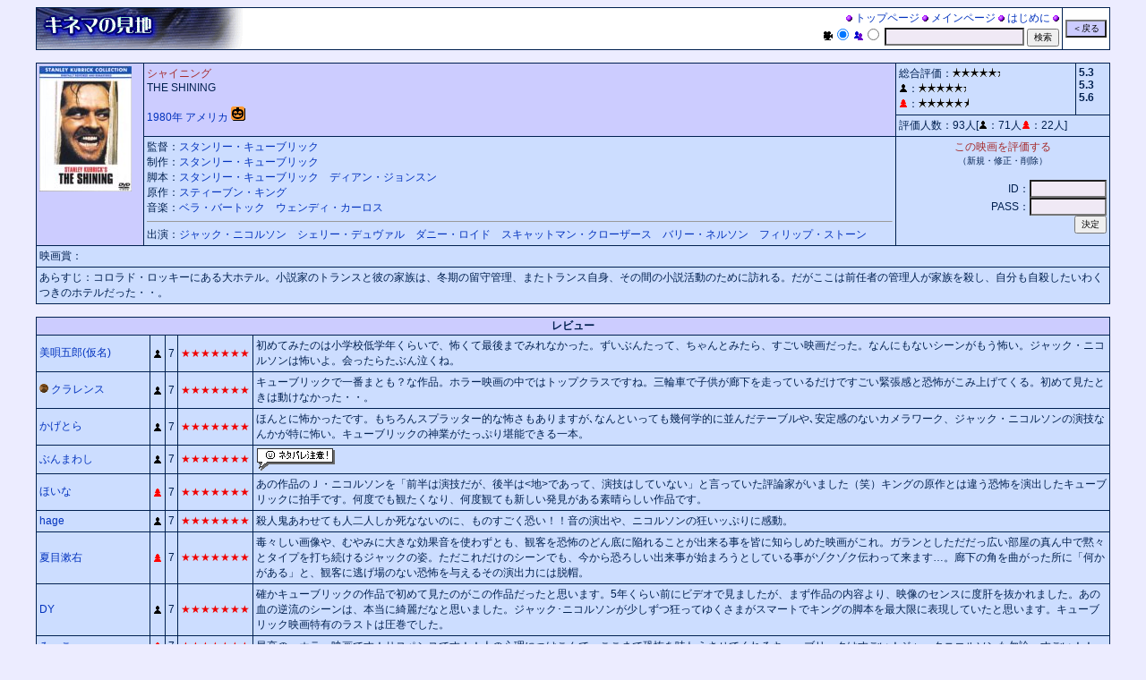

--- FILE ---
content_type: text/html
request_url: http://www.fayreal.com/fayreal/cinema/movie/19800001.html
body_size: 46720
content:
    <html>
    <head>
    <meta http-equiv="Content-Type" content="text/html; charset=Shift_JIS">
    <title>キネマの見地</title>
    <link rel="stylesheet" href="../cnk.css" type="text/css">
    <script language="JavaScript" SRC="../Cookie.js"></script>
    
    </head>
    <body onLoad="getID()">
    <table class=outertable>
    <tr>
    <form action=../review.cgi method=POST>
    <td width=140% background=../img/title.gif style="background-repeat:no-repeat;">
    <div align=right>
    <img src=../img/round.gif width=7 height=7> <a href=http://www.fayreal.com/fayreal/cinema/>トップページ</a> 
    <img src=../img/round.gif width=7 height=7> <a href=../main.html>メインページ</a> 
    <img src=../img/round.gif width=7 height=7> <a href=../readme.html>はじめに</a> <img src=../img/round.gif width=7 height=7><br>
    <img src=../img/camera.gif width=10 height=10><input type=radio name=type value=movie checked>
    <img src=../img/people.gif width=10 height=10><input type=radio name=type value=people>
    <input type=text name=search class=inp>
    <input type=hidden name=mode value=search>
    <input type=submit value=検索 class=but>
    </div>
    <td class=whiteback><input type=button value=＜戻る onClick="history.go(-2)" class=return></td>

    </td>
    </form>
    </tr>
    </table>
    <br>
    <table class=outertable>
    <tr>
    <td rowspan=3 valign=top width=10% class=mediumback><a href="http://www.amazon.co.jp/exec/obidos/ASIN/B0000C9VCW/" target=_blank><img src="../pic/B0000C9VCW.jpg" border="0" alt="Amazon.co.jpへ"></a></td>
    <td rowspan=2 width=70% class=mediumback valign=top>
    <div class=remark>シャイニング</div>
    THE SHINING<br>
    <br>
    <a href=../review.cgi?mode=year&yID=1980>1980年</a> <a href=../review.cgi?mode=country&cID=0>アメリカ</a>  <a href=../review.cgi?mode=genre&gID=4><img src=../img/hrr.gif border=0 width=16 height=16 alt=ホラー></a>
    </td>
    <td nowrap>
    総合評価：<img src=../img/star5.gif width=50 height=10><img src=../img/stardust1.gif width=10 height=10><br>
    <img src=../img/man.gif width=10 height=10>：<img src=../img/star5.gif width=50 height=10><img src=../img/stardust1.gif width=10 height=10><br>
    <img src=../img/woman.gif width=10 height=10>：<img src=../img/star5.gif width=50 height=10><img src=../img/stardust2.gif width=10 height=10>
    </td>
    <td nowrap valign=top><b>5.3<br>5.3<br>5.6</b></td>
    </tr>

    <tr>
    <td nowrap colspan=2>評価人数：93人[<img src=../img/man.gif width=10 height=10>：71人<img src=../img/woman.gif width=10 height=10>：22人]</td>
    </tr>
    
    <tr>
    <td valign=top>
    監督：<a href=../review.cgi?mode=person&pID=000168>スタンリー・キューブリック</a>　<br>
    制作：<a href=../review.cgi?mode=person&pID=000168>スタンリー・キューブリック</a>　<br>
    脚本：<a href=../review.cgi?mode=person&pID=000168>スタンリー・キューブリック</a>　<a href=../review.cgi?mode=person&pID=001365>ディアン・ジョンスン</a>　<br>
    原作：<a href=../review.cgi?mode=person&pID=000037>スティーブン・キング</a>　<br>
    音楽：<a href=../review.cgi?mode=person&pID=001366>ベラ・バートック</a>　<a href=../review.cgi?mode=person&pID=001367>ウェンディ・カーロス</a>　<hr size=1>
    出演：<a href=../review.cgi?mode=person&pID=000262>ジャック・ニコルソン</a>　<a href=../review.cgi?mode=person&pID=001368>シェリー・デュヴァル</a>　<a href=../review.cgi?mode=person&pID=001369>ダニー・ロイド</a>　<a href=../review.cgi?mode=person&pID=001370>スキャットマン・クローザース</a>　<a href=../review.cgi?mode=person&pID=001371>バリー・ネルソン</a>　<a href=../review.cgi?mode=person&pID=001372>フィリップ・ストーン</a>　
    </td>

    <form action=../review.cgi method=POST name=form>
    <td nowrap colspan=2 valign=top align=right width=20%>
    <div align=center class=remark>この映画を評価する</div>
    <div align=center class=little>（新規・修正・削除）</div>
    <br>
    ID：<input type=text name=rID size=10 class=inp><br>
    PASS：<input type=password name=pass size=10 class=inp><br>
    <input type=hidden name=mode value=f_review>
    <input type=hidden name=mID value=19800001>
    <input type=hidden name=nj value="シャイニング">
    <input type=submit value=決定 class=but>
    </td>
    </form>
    </tr>

    <tr><td colspan=4>映画賞：</td></tr>
    <tr><td colspan=4>あらすじ：コロラド・ロッキーにある大ホテル。小説家のトランスと彼の家族は、冬期の留守管理、またトランス自身、その間の小説活動のために訪れる。だがここは前任者の管理人が家族を殺し、自分も自殺したいわくつきのホテルだった・・。</td></tr>
    </table>
<br><table class=outertable>
<tr><th colspan=5>レビュー</th></tr>
<tr><td nowrap> <a href=../review.cgi?mode=reviewer&rID=000057>美唄五郎(仮名)</a></td>
<td><img src=../img/man.gif width=10 height=10></td><td>7</td>
<td nowrap><font color=#F00000>★★★★★★★</font></td>
<td width=100%>初めてみたのは小学校低学年くらいで、怖くて最後までみれなかった。ずいぶんたって、ちゃんとみたら、すごい映画だった。なんにもないシーンがもう怖い。ジャック・ニコルソンは怖いよ。会ったらたぶん泣くね。</td></tr>
<tr><td nowrap><img src=../img/bronze.gif width=10 height=10> <a href=../review.cgi?mode=reviewer&rID=000072>クラレンス</a></td>
<td><img src=../img/man.gif width=10 height=10></td><td>7</td>
<td nowrap><font color=#F00000>★★★★★★★</font></td>
<td width=100%>キューブリックで一番まとも？な作品。ホラー映画の中ではトップクラスですね。三輪車で子供が廊下を走っているだけですごい緊張感と恐怖がこみ上げてくる。初めて見たときは動けなかった・・。</td></tr>
<tr><td nowrap> <a href=../review.cgi?mode=reviewer&rID=000011>かげとら</a></td>
<td><img src=../img/man.gif width=10 height=10></td><td>7</td>
<td nowrap><font color=#F00000>★★★★★★★</font></td>
<td width=100%>ほんとに怖かったです。もちろんスプラッター的な怖さもありますが､なんといっても幾何学的に並んだテーブルや､安定感のないカメラワーク、ジャック・ニコルソンの演技なんかが特に怖い。キューブリックの神業がたっぷり堪能できる一本。</td></tr>
<tr><td nowrap> <a href=../review.cgi?mode=reviewer&rID=000071>ぶんまわし</a></td>
<td><img src=../img/man.gif width=10 height=10></td><td>7</td>
<td nowrap><font color=#F00000>★★★★★★★</font></td>
<td width=100%><a href=../review.cgi?mode=trick&rID=000071&mID=19800001 target=blank><img src=../img/trick.gif border=0 width=89 height=25></a></td></tr>
<tr><td nowrap> <a href=../review.cgi?mode=reviewer&rID=000012>ほいな</a></td>
<td><img src=../img/woman.gif width=10 height=10></td><td>7</td>
<td nowrap><font color=#F00000>★★★★★★★</font></td>
<td width=100%>あの作品のＪ・ニコルソンを「前半は演技だが、後半は&lt;地&gt;であって、演技はしていない」と言っていた評論家がいました（笑）キングの原作とは違う恐怖を演出したキューブリックに拍手です。何度でも観たくなり、何度観ても新しい発見がある素晴らしい作品です。</td></tr>
<tr><td nowrap> <a href=../review.cgi?mode=reviewer&rID=000154>hage</a></td>
<td><img src=../img/man.gif width=10 height=10></td><td>7</td>
<td nowrap><font color=#F00000>★★★★★★★</font></td>
<td width=100%>殺人鬼あわせても人二人しか死なないのに、ものすごく恐い！！音の演出や、ニコルソンの狂いッぷりに感動。</td></tr>
<tr><td nowrap> <a href=../review.cgi?mode=reviewer&rID=000182>夏目漱右</a></td>
<td><img src=../img/woman.gif width=10 height=10></td><td>7</td>
<td nowrap><font color=#F00000>★★★★★★★</font></td>
<td width=100%>毒々しい画像や、むやみに大きな効果音を使わずとも、観客を恐怖のどん底に陥れることが出来る事を皆に知らしめた映画がこれ。ガランとしただだっ広い部屋の真ん中で黙々とタイプを打ち続けるジャックの姿。ただこれだけのシーンでも、今から恐ろしい出来事が始まろうとしている事がゾクゾク伝わって来ます…。廊下の角を曲がった所に「何かがある」と、観客に逃げ場のない恐怖を与えるその演出力には脱帽。</td></tr>
<tr><td nowrap> <a href=../review.cgi?mode=reviewer&rID=000118>DY</a></td>
<td><img src=../img/man.gif width=10 height=10></td><td>7</td>
<td nowrap><font color=#F00000>★★★★★★★</font></td>
<td width=100%>確かキューブリックの作品で初めて見たのがこの作品だったと思います。5年くらい前にビデオで見ましたが、まず作品の内容より、映像のセンスに度肝を抜かれました。あの血の逆流のシーンは、本当に綺麗だなと思いました。ジャック･ニコルソンが少しずつ狂ってゆくさまがスマートでキングの脚本を最大限に表現していたと思います。キューブリック映画特有のラストは圧巻でした。</td></tr>
<tr><td nowrap> <a href=../review.cgi?mode=reviewer&rID=000284>みーこ</a></td>
<td><img src=../img/woman.gif width=10 height=10></td><td>7</td>
<td nowrap><font color=#F00000>★★★★★★★</font></td>
<td width=100%>最高の、ホラー映画です！サスペンスです！！人の心理につけこんで、ここまで恐怖を味わえさせてくれるキューブリックはすごい！ジャックニコルソンも勿論、すごい！！</td></tr>
<tr><td nowrap> <a href=../review.cgi?mode=reviewer&rID=000227>Shoichi</a></td>
<td><img src=../img/man.gif width=10 height=10></td><td>7</td>
<td nowrap><font color=#F00000>★★★★★★★</font></td>
<td width=100%><a href=../review.cgi?mode=trick&rID=000227&mID=19800001 target=blank><img src=../img/trick.gif border=0 width=89 height=25></a></td></tr>
<tr><td nowrap> <a href=../review.cgi?mode=reviewer&rID=000428>レモラ</a></td>
<td><img src=../img/woman.gif width=10 height=10></td><td>7</td>
<td nowrap><font color=#F00000>★★★★★★★</font></td>
<td width=100%>キューブリックの描く狂気の描写にはいつもいつも痺れます。徹底した狂気の描写に、見ている自分の狂気もあばかれるような不安に陥り、一秒一秒が怖かった。これほど見終わった後に「よかった」と安堵したホラー映画もなかった。…なのに見終わると「もういっかい見たい」とか思うんだから、現金ですよねえ＾＾；</td></tr>
<tr><td nowrap> <a href=../review.cgi?mode=reviewer&rID=000745>boz</a></td>
<td><img src=../img/man.gif width=10 height=10></td><td>7</td>
<td nowrap><font color=#F00000>★★★★★★★</font></td>
<td width=100%>心霊がらみやホラーものはマイナーリーグ感がありますが、この作品は堂々メジャー級でしょう。この恐怖感とシーンの映像美は最上級文句なし。</td></tr>
<tr><td nowrap> <a href=../review.cgi?mode=reviewer&rID=000691>daipitz</a></td>
<td><img src=../img/man.gif width=10 height=10></td><td>7</td>
<td nowrap><font color=#F00000>★★★★★★★</font></td>
<td width=100%>この映画を一言で言い表すと『芸術的ホラー映画』と言いたい。B級ホラーとは違いいかにもキューブリックらしい格調高さがでていたと思う。音楽、人物、場面設定などすべて氷のような冷たい恐怖を感じさせるのは監督の技量の高さがうかがえる。しかしこの映画はジャック・ニコルソンが出ていることで完成へと向かわせた。間違いなく歴史に残る一本！</td></tr>
<tr><td nowrap> <a href=../review.cgi?mode=reviewer&rID=000719>tinobu</a></td>
<td><img src=../img/man.gif width=10 height=10></td><td>7</td>
<td nowrap><font color=#F00000>★★★★★★★</font></td>
<td width=100%>今までいろんなホラー映画を観たけど、これがベスト。映像や音による脅かしじゃなく、雰囲気や状況で心理的恐怖をかきたてられる。キューブリックらしいハイセンスな映像表現が、単なるホラー映画じゃなく格調高い作品にしていると思う。</td></tr>
<tr><td nowrap> <a href=../review.cgi?mode=reviewer&rID=000955>hayato04</a></td>
<td><img src=../img/man.gif width=10 height=10></td><td>7</td>
<td nowrap><font color=#F00000>★★★★★★★</font></td>
<td width=100%>私的に「エクソシスト」は怖い・怖くないの次元を超えた、映画館で観るために作られた極めて良質な映画だと捉えています。そして「シャイニング」は言いようの無いを恐怖を表現した、極めて良質な恐怖映画だと捉えています。評論家が述べられているように、やはり主人公はニコルソンではなくホテルでしょう。別にホラー映画が好きな訳ではないのですが、この２作品は絶賛します。観ないと駄目と言い切りたい。</td></tr>
<tr><td nowrap> <a href=../review.cgi?mode=reviewer&rID=000957>へたれボクサー</a></td>
<td><img src=../img/man.gif width=10 height=10></td><td>7</td>
<td nowrap><font color=#F00000>★★★★★★★</font></td>
<td width=100%>小説も見たが期待に裏切られなかった。ジャック・ニコルソンも怖かったが妻の容姿もこの映画に合っていたと思う。何なのか未だにわからないが、最後らへんに出てきた着ぐるみを着た人はなんなのだろうか？小説を見てもいまいちわからなかったが、意味もなくこわかった。</td></tr>
<tr><td nowrap> <a href=../review.cgi?mode=reviewer&rID=001038>ふぁんとむ</a></td>
<td><img src=../img/woman.gif width=10 height=10></td><td>7</td>
<td nowrap><font color=#F00000>★★★★★★★</font></td>
<td width=100%>ジャンク・ニコルソンがだんだん精神崩壊していくあのキレっぷりが恐ろしい！！エレベーター（？）のドアから溢れだす血のイメージがなんとも鮮麗に感じられ、センスある映画だと思う。さすがキューブリック、すばらしい！！</td></tr>
<tr><td nowrap> <a href=../review.cgi?mode=reviewer&rID=001080>★☆★ロミオ★☆★</a></td>
<td><img src=../img/man.gif width=10 height=10></td><td>7</td>
<td nowrap><font color=#F00000>★★★★★★★</font></td>
<td width=100%><a href=../review.cgi?mode=trick&rID=001080&mID=19800001 target=blank><img src=../img/trick.gif border=0 width=89 height=25></a></td></tr>
<tr><td nowrap> <a href=../review.cgi?mode=reviewer&rID=001117>ルンペルシュティル</a></td>
<td><img src=../img/woman.gif width=10 height=10></td><td>7</td>
<td nowrap><font color=#F00000>★★★★★★★</font></td>
<td width=100%>ホラー映画の傑作！！雪山のホテルという大きな密室、指と会話をする少年、そして徐々に狂いはじめるパパ・・・というホラーにはとても素敵な設定！随所に出てくる霊も怖かったけどやっぱりパパ・トランスがものすごく怖い。ちょっと古い映画だけどちゃちな感じはしない。</td></tr>
<tr><td nowrap> <a href=../review.cgi?mode=reviewer&rID=001120>くにきょ</a></td>
<td><img src=../img/woman.gif width=10 height=10></td><td>7</td>
<td nowrap><font color=#F00000>★★★★★★★</font></td>
<td width=100%>ジャック・ニコルソンの狂気の沙汰に圧倒されました。DVDに収録されていた映画のメーキングでは撮影の合間のニコルソンが映されていましたが、本番に入ったとたん、よくぞあそこまで変われるものだと感心しました。きっと彼は映画俳優になるべくして生まれてきたのですね。余談ですが、このメーキングは故キューブリック氏や彼のお母さんまで登場していて本編と同じくらい楽しめました。</td></tr>
<tr><td nowrap> <a href=../review.cgi?mode=reviewer&rID=001254>きらり</a></td>
<td><img src=../img/woman.gif width=10 height=10></td><td>7</td>
<td nowrap><font color=#F00000>★★★★★★★</font></td>
<td width=100%>少しずつ何かに洗脳されていく主人公をJニコルソンが素晴らしく上手く演じていたと思い、さすがだと思った。そして全てが洗脳された時の彼の恐ろしさが忘れられない。</td></tr>
<tr><td nowrap> <a href=../review.cgi?mode=reviewer&rID=001472>リッキ</a></td>
<td><img src=../img/woman.gif width=10 height=10></td><td>7</td>
<td nowrap><font color=#F00000>★★★★★★★</font></td>
<td width=100%>最高点献上。(キングの原作はさておき、)キューブリックに拍手。原作の細かなプロットは取り去り、視覚的に怖さを訴えたこと自体が天才的。ただのホラーとしてではなく、映画としての醍醐味が全部詰まっていると何度見ても感じる。雪に閉じ込められたホテルで起こるだけでも怖いのに、心理的にじりじり追い詰められていく過程が凄い。現実と幻想が絡み合っていくが、子役が上手くバランスをとっている。誰かと一緒に見よう。</td></tr>
<tr><td nowrap> <a href=../review.cgi?mode=reviewer&rID=001839>bowfree</a></td>
<td><img src=../img/man.gif width=10 height=10></td><td>7</td>
<td nowrap><font color=#F00000>★★★★★★★</font></td>
<td width=100%>今まで見た映画で一番怖いかも　並のホラーとは一線を画す質感　雰囲気　一場面一場面の緊張感が半端じゃない　　　　　　映画館で一度観てみたい！！！！</td></tr>
<tr><td nowrap><img src=../img/bronze.gif width=10 height=10> <a href=../review.cgi?mode=reviewer&rID=000021>みい</a></td>
<td><img src=../img/woman.gif width=10 height=10></td><td>6</td>
<td nowrap><font color=#C50025>★★★★★★</font></td>
<td width=100%>特殊メイクもないもないのに、追い詰められて狂気に狂っていく、主人公の姿が怖いぐらいにリアルで、恐怖を感じました｡ジャックニコルソンさいこーです｡初めの長い雪道から、もう狂っているように思えてきました｡子供が､無表情に「レッドラム」と繰り返してるところも印象に残ってます｡とにかく、とにかく、面白いです！！</td></tr>
<tr><td nowrap><img src=../img/bronze.gif width=10 height=10> <a href=../review.cgi?mode=reviewer&rID=000081>はるのぶ</a></td>
<td><img src=../img/man.gif width=10 height=10></td><td>6</td>
<td nowrap><font color=#C50025>★★★★★★</font></td>
<td width=100%>狂っていくジャック・ニコルソンがものすごく怖い。凄まじい演技力だと思いました。ホントに鬼が乗り移ったのかと見紛うくらいに、もう・・・。必見です！！</td></tr>
<tr><td nowrap> <a href=../review.cgi?mode=reviewer&rID=000326>たけ</a></td>
<td><img src=../img/man.gif width=10 height=10></td><td>6</td>
<td nowrap><font color=#C50025>★★★★★★</font></td>
<td width=100%>ジャックニコルソンはすごい怖いっす。笑っちゃうほどに。あと左右対称や奥行きの表し方など構図がとても美しいです。</td></tr>
<tr><td nowrap> <a href=../review.cgi?mode=reviewer&rID=000324>燃えよ剣</a></td>
<td><img src=../img/man.gif width=10 height=10></td><td>6</td>
<td nowrap><font color=#C50025>★★★★★★</font></td>
<td width=100%>超一級ホラーです。特に演出、カメラワークが凄くいいです。スティーブン・キング自ら監督したバージョンもこれを越えることは出来ませんでしたね。小説と映画は恐怖の演出が違うという事がよく判ります。（２つを見比べると）</td></tr>
<tr><td nowrap> <a href=../review.cgi?mode=reviewer&rID=000357>美羽</a></td>
<td><img src=../img/woman.gif width=10 height=10></td><td>6</td>
<td nowrap><font color=#C50025>★★★★★★</font></td>
<td width=100%>ものすごく怖い。。でも何回も観ちゃった（笑）ジャック・ニコルソンのキレッぷりはすごい。。おすすめですね。</td></tr>
<tr><td nowrap> <a href=../review.cgi?mode=reviewer&rID=000522>dungeon</a></td>
<td><img src=../img/man.gif width=10 height=10></td><td>6</td>
<td nowrap><font color=#C50025>★★★★★★</font></td>
<td width=100%>怖い、というのとは少し違う。「怖がらせ方」が巧いと感じた。左右対称の画や血の色彩、思わせぶりなカメラワーク。どこか芸術の域まで高められた感さえある撮り方だった。</td></tr>
<tr><td nowrap> <a href=../review.cgi?mode=reviewer&rID=000364>TOBBY</a></td>
<td><img src=../img/man.gif width=10 height=10></td><td>6</td>
<td nowrap><font color=#C50025>★★★★★★</font></td>
<td width=100%>キング氏のチェックしたリメイク版は観ていないのですが、キューブリック監督のこの作品の内容の濃さは凄いです。単純にホラーであるとかサスペンスであるという枠に収まらずに映画として構成も芸術性もバランス良く構築されています。加えて心に迫る映像とニコルソンの怪演がクォリティをさらに高くしています。圧巻は雪原のシーンでしょうね。全編に漂う緊迫感も見事！！。</td></tr>
<tr><td nowrap> <a href=../review.cgi?mode=reviewer&rID=000100>モイニ</a></td>
<td><img src=../img/man.gif width=10 height=10></td><td>6</td>
<td nowrap><font color=#C50025>★★★★★★</font></td>
<td width=100%>技術がすごいよね。今でも慣れない怖さ。ジャックニコルソンがビンゴでした。キューブリックとキングが見事に融合した作品でした。</td></tr>
<tr><td nowrap> <a href=../review.cgi?mode=reviewer&rID=000206>kan</a></td>
<td><img src=../img/man.gif width=10 height=10></td><td>6</td>
<td nowrap><font color=#C50025>★★★★★★</font></td>
<td width=100%>キング自身は相当不満で自らリメイクしてしまいましたが、キューブリックの解釈でもいい仕上がりになっていると思います。（キング絶賛の映画はあまり当たらない故、よく映像音痴と言われています）</td></tr>
<tr><td nowrap> <a href=../review.cgi?mode=reviewer&rID=000511>oribie.p</a></td>
<td><img src=../img/man.gif width=10 height=10></td><td>6</td>
<td nowrap><font color=#C50025>★★★★★★</font></td>
<td width=100%>キューブリックのカメラワークは絶妙、たいしたことないはずなのに、子供の三輪車に乗ってるシーンで恐怖を感じてしまいました。あとジャックニコルソンは怖いです…彼の存在自体がひとつの恐怖になってました。けどそんなジャックニコルソン、大好きです。</td></tr>
<tr><td nowrap> <a href=../review.cgi?mode=reviewer&rID=000506>toi</a></td>
<td><img src=../img/man.gif width=10 height=10></td><td>6</td>
<td nowrap><font color=#C50025>★★★★★★</font></td>
<td width=100%>「ホラー」というよりも「キューブリック」というジャンルの映画かもしれない。少なくとも他のホラー映画とは全く違うアプローチだし。空間や音（音楽ではない）をうまく使って、ジワジワと狂気の世界へ誘う展開は素晴らしい。</td></tr>
<tr><td nowrap> <a href=../review.cgi?mode=reviewer&rID=001002>ヨウイチロウ</a></td>
<td><img src=../img/man.gif width=10 height=10></td><td>6</td>
<td nowrap><font color=#C50025>★★★★★★</font></td>
<td width=100%><a href=../review.cgi?mode=trick&rID=001002&mID=19800001 target=blank><img src=../img/trick.gif border=0 width=89 height=25></a></td></tr>
<tr><td nowrap> <a href=../review.cgi?mode=reviewer&rID=001141>ウィム・ウェンダース</a></td>
<td><img src=../img/man.gif width=10 height=10></td><td>6</td>
<td nowrap><font color=#C50025>★★★★★★</font></td>
<td width=100%>キューブリックの映像感覚と演出哲学はホラー映画でこそその真価を発揮する。ジャック・ニコルソンとシェリー・デュヴァルなんて顔そのものがすでにホラーだ。</td></tr>
<tr><td nowrap> <a href=../review.cgi?mode=reviewer&rID=001115>dadaism</a></td>
<td><img src=../img/man.gif width=10 height=10></td><td>6</td>
<td nowrap><font color=#C50025>★★★★★★</font></td>
<td width=100%>特筆すべきはジャックの演技の幅。イカれた役が似合う役者は他にもたくさんいるが、もっと極端にしか演じれない。ジャックは普通の人、ノイローゼ気味な人、イカれた人、完全な狂人と段階を追って演技をシフトチェンジしてのける。二時間ちょいジャックの演技を見てるだけで飽きない映画。最近のホラーは皆演出頼みだがこの映画は人間力によって支えられている。キューブリックの演出も控えめ。あくまで主旋律はジャックなのだ。</td></tr>
<tr><td nowrap> <a href=../review.cgi?mode=reviewer&rID=001229>やのたく</a></td>
<td><img src=../img/man.gif width=10 height=10></td><td>6</td>
<td nowrap><font color=#C50025>★★★★★★</font></td>
<td width=100%>ストーリー云々より俳優の演技、監督の技量がもろに出た映画だと思います。ジャック・ニコルソンの狂い方には演技とは思えないかなりの恐怖を感じる。特にあの笑顔。マジ怖いです。スタンリー・キューブリックは撮影技術がすばらしい。舞台となっているホテル自体かなりの恐怖感を与えてくれますが、それを最大限に生かしていると思います。カメラのアングル、音響、俳優の動き全てが恐怖につながっていると思います。</td></tr>
<tr><td nowrap> <a href=../review.cgi?mode=reviewer&rID=000604>自転車日記</a></td>
<td><img src=../img/man.gif width=10 height=10></td><td>6</td>
<td nowrap><font color=#C50025>★★★★★★</font></td>
<td width=100%>怖い。妙な緊張間が延々続くので、かなり疲れる。ストーリに関係ないけど、オープニングでホテルにむかう車を上空から追いかけてるシーンがあるのだけどこれがすごい。妙に車とカメラが接近する。飛行機ではぜったい無理だと思うんだが・・・。最初から期待できたが最後まで楽しめた。</td></tr>
<tr><td nowrap> <a href=../review.cgi?mode=reviewer&rID=001004>yo-zo</a></td>
<td><img src=../img/man.gif width=10 height=10></td><td>6</td>
<td nowrap><font color=#C50025>★★★★★★</font></td>
<td width=100%>スティーブン・キングのろくでもない原作をココまで自己流に解釈したキューブリックに脱帽。キューブリック節炸裂！ジャック・ニコルソンの圧倒的狂気振りは、この人は地で演技しているとしか思えない。例の斧で扉をぶち壊すシーンは、映画史上で最も印象に残る名場面の一つ。子供が書く「ＲＥＤ・ＲＵＭ」の逆文字は、全身総毛立つ。キューブリックは決して「映画監督」では無く、「映画職人」である事は間違い無い。</td></tr>
<tr><td nowrap> <a href=../review.cgi?mode=reviewer&rID=001414>ゆうき</a></td>
<td><img src=../img/woman.gif width=10 height=10></td><td>6</td>
<td nowrap><font color=#C50025>★★★★★★</font></td>
<td width=100%>これはほんとにコワいっ！！！これこそスティーブン･キング！！！奥さんの顔が一番コワいかも･･･。</td></tr>
<tr><td nowrap> <a href=../review.cgi?mode=reviewer&rID=001453>ナオ</a></td>
<td><img src=../img/woman.gif width=10 height=10></td><td>6</td>
<td nowrap><font color=#C50025>★★★★★★</font></td>
<td width=100%>怖い！！とにかく怖い！ジャック・ニコルソンのあの演技は天才的…。表情とか怖すぎです…。これを観た後はちょっとやそっとのホラーじゃ驚かないかも…。原作者のキングはどこが気に入らなかったのかなぁ？原作は見たことないけど、スティーヴン・キングがリメイクした方のシャイニングも観てみたいかも…。この映画を最初に観たのは小学校の頃だったから、雪山とか迷路が怖くて、怖くて…。ちょっとトラウマでした…。</td></tr>
<tr><td nowrap> <a href=../review.cgi?mode=reviewer&rID=001502>si-yan</a></td>
<td><img src=../img/man.gif width=10 height=10></td><td>6</td>
<td nowrap><font color=#C50025>★★★★★★</font></td>
<td width=100%>Ｊ・ニコルソンに拍手！もう凄すぎです。作品自体はかなり意味不明で、何度見直しても？？？で、私にはよく理解できませんでしたが、狂気ってものは嫌ってほど感じました。だからストーリーなんてものは大して重要じゃなかったのかも知れません。やはりＪ・ニコルソンにはホラー役が一番きれきれです。</td></tr>
<tr><td nowrap> <a href=../review.cgi?mode=reviewer&rID=001434>kings</a></td>
<td><img src=../img/man.gif width=10 height=10></td><td>6</td>
<td nowrap><font color=#C50025>★★★★★★</font></td>
<td width=100%>本作のジャック・ニコルソンより”怪演”と呼ぶに相応しい演技をする俳優が他にいるだろうか？</td></tr>
<tr><td nowrap> <a href=../review.cgi?mode=reviewer&rID=000430>view</a></td>
<td><img src=../img/man.gif width=10 height=10></td><td>6</td>
<td nowrap><font color=#C50025>★★★★★★</font></td>
<td width=100%>学生時代に学校をサボって、名画座で観ました。しかもバカみたく前から２番目の席に座って鑑賞。おそらく初めて観た映画で１番の怖さ。一連のホラー映画なんかまったくこの映画の恐怖度の比較にならない。文字通り映画館の中で震えてました。あの雪山の中の閉鎖された所で、父親が狂って妻と息子の逃げ場がないというあの設定が相当きました。今観返すと怖さより映画としての完成度の高さを思い知らされます。</td></tr>
<tr><td nowrap> <a href=../review.cgi?mode=reviewer&rID=001747>volpencer</a></td>
<td><img src=../img/man.gif width=10 height=10></td><td>6</td>
<td nowrap><font color=#C50025>★★★★★★</font></td>
<td width=100%><a href=../review.cgi?mode=trick&rID=001747&mID=19800001 target=blank><img src=../img/trick.gif border=0 width=89 height=25></a></td></tr>
<tr><td nowrap> <a href=../review.cgi?mode=reviewer&rID=000680>潤</a></td>
<td><img src=../img/woman.gif width=10 height=10></td><td>5</td>
<td nowrap><font color=#A00050>★★★★★</font></td>
<td width=100%>確かに怖い。怖いんだけどあとほんの一味足りない。けど怖いのは怖いｗ</td></tr>
<tr><td nowrap> <a href=../review.cgi?mode=reviewer&rID=001006>ＤＩＳ</a></td>
<td><img src=../img/man.gif width=10 height=10></td><td>5</td>
<td nowrap><font color=#A00050>★★★★★</font></td>
<td width=100%>満点つけてる人が多いみたいですが、それ程の出来ではなかったったような気がします。しかし、それなりに楽しめますし、それなりに怖いです。スティーブン・キング原作というのは知ってますが、スタンリー・キューブリックが監督だったのは知りませんでした。ちょっと意外な感じですね。ジャック・ニコルソンが楽しみながら演技しているみたいです。キレた役好きそうですもんね。</td></tr>
<tr><td nowrap> <a href=../review.cgi?mode=reviewer&rID=001157>ぱた</a></td>
<td><img src=../img/man.gif width=10 height=10></td><td>5</td>
<td nowrap><font color=#A00050>★★★★★</font></td>
<td width=100%>奥さんの顔がホラーです。効果音にビビリっぱなしですんごい疲れました。でもシャイニングって超能力はあまりピンとこなかった。</td></tr>
<tr><td nowrap> <a href=../review.cgi?mode=reviewer&rID=001165>スリーセブン</a></td>
<td><img src=../img/man.gif width=10 height=10></td><td>5</td>
<td nowrap><font color=#A00050>★★★★★</font></td>
<td width=100%>８０年代のホラーやＳＦを現在観ると、チープで見るに耐えないものが多いんだけど、これは怖い・・・。さすがキューブリック作品、時の流れにも色褪せない。トラウマになりそうです（苦笑）。夜中、部屋の外に・・・が突然立っているんじゃないかと・・・。</td></tr>
<tr><td nowrap> <a href=../review.cgi?mode=reviewer&rID=000502>ルポポ</a></td>
<td><img src=../img/man.gif width=10 height=10></td><td>5</td>
<td nowrap><font color=#A00050>★★★★★</font></td>
<td width=100%>じわりじわりと迫ってくる恐怖感がすごい。一つ一つのシーンが淡々としているようで、なんともいえない存在感を放っている。キューブリックのすごさが伝わり、ジャックニコルソンの演技を忘れられなくなる作品。</td></tr>
<tr><td nowrap> <a href=../review.cgi?mode=reviewer&rID=000800>23</a></td>
<td><img src=../img/woman.gif width=10 height=10></td><td>5</td>
<td nowrap><font color=#A00050>★★★★★</font></td>
<td width=100%>これは面白かったです！怖さを掻き立てられる展開、カメラワーク、突然の驚くシーン。一番怖かったのは、男の子が突然声が変わるシーン。どっからその声がでるの？と思わず突っ込みたくなりましたね。</td></tr>
<tr><td nowrap> <a href=../review.cgi?mode=reviewer&rID=000706>yuta</a></td>
<td><img src=../img/man.gif width=10 height=10></td><td>5</td>
<td nowrap><font color=#A00050>★★★★★</font></td>
<td width=100%>最初のロッキー山脈を映した所が綺麗で感動しつつも音楽が加わると怖かった。独り正気の奥さん可哀想だった。ラストが良く分からなくて残念。07/10.03</td></tr>
<tr><td nowrap><img src=../img/bronze.gif width=10 height=10> <a href=../review.cgi?mode=reviewer&rID=000718>コナン</a></td>
<td><img src=../img/man.gif width=10 height=10></td><td>5</td>
<td nowrap><font color=#A00050>★★★★★</font></td>
<td width=100%>正直なところ、何が“現実”で、何が“妄想”なのか、よく分かりませんでした。“狂気” を描いているという点では、とても上手く表現されていると思います。</td></tr>
<tr><td nowrap> <a href=../review.cgi?mode=reviewer&rID=000285>jens</a></td>
<td><img src=../img/man.gif width=10 height=10></td><td>5</td>
<td nowrap><font color=#A00050>★★★★★</font></td>
<td width=100%>途中、やや冗長に感じられる場面もあったものの、全体としては面白かったです。赤いトイレ、緑のバスルーム、熊（？）の着ぐるみといった奇抜な表現が妙に気に入りました。</td></tr>
<tr><td nowrap> <a href=../review.cgi?mode=reviewer&rID=001265>ＭＵＳＥ</a></td>
<td><img src=../img/man.gif width=10 height=10></td><td>5</td>
<td nowrap><font color=#A00050>★★★★★</font></td>
<td width=100%>ジャックニコルソンが怖い、恐い！執筆の邪魔をした奥さんを追いやったとこがいちばんこわかった（笑）奥さんもある意味こわいです。キューブリックという人は独特のセンスを持った人ですね。けっこう好きです。</td></tr>
<tr><td nowrap> <a href=../review.cgi?mode=reviewer&rID=000884>Takayan</a></td>
<td><img src=../img/man.gif width=10 height=10></td><td>5</td>
<td nowrap><font color=#A00050>★★★★★</font></td>
<td width=100%>ただ大きな音を出したりするようなビックリさせる怖さではなくて、カメラワークや、演出等の技で、じっくりと怖がらせてくれる映画です。ジャックニコルソンの演技は、脳裏に焼きついてしまいます。最後がいまいちだったような気が・・・</td></tr>
<tr><td nowrap> <a href=../review.cgi?mode=reviewer&rID=000682>映斬</a></td>
<td><img src=../img/man.gif width=10 height=10></td><td>5</td>
<td nowrap><font color=#A00050>★★★★★</font></td>
<td width=100%>キューブリックの作品ではわかりやすい映画ではないでしょうか。ジャック・ニコルソンの演技がすごすぎる。演技じゃないんじゃないのかと疑ってしまう。今までスティーブン・キング＝フランク・ダラボンだったけど今は＝キューブリックになりました。</td></tr>
<tr><td nowrap> <a href=../review.cgi?mode=reviewer&rID=000534>haggy</a></td>
<td><img src=../img/man.gif width=10 height=10></td><td>5</td>
<td nowrap><font color=#A00050>★★★★★</font></td>
<td width=100%>とにかくもう怖かった。途中から緊張しっぱなしでした。でも後半、ストーリーの整合性というか、つじつまが合ってるのか合ってないのか気になりだして混乱してしまった。キューブリックの作品は解釈しようとしてはいけないのですかね。直に感じたものは確かにありました。恐怖感。</td></tr>
<tr><td nowrap> <a href=../review.cgi?mode=reviewer&rID=000928>ぷるきい</a></td>
<td><img src=../img/woman.gif width=10 height=10></td><td>5</td>
<td nowrap><font color=#A00050>★★★★★</font></td>
<td width=100%>ホラー作品としては、かなり良いのでは？ラスト笑ったのは私だけ？だって、あんな死にかた、なんだか、おかしくて．．．ジャック・ニコルソンって、そこにいるだけで怖いわ。子役が演技上手いわ。邦画は子役がダメなのよね。もっと鍛えて欲しいわ。</td></tr>
<tr><td nowrap> <a href=../review.cgi?mode=reviewer&rID=000517>tobewithyouko</a></td>
<td><img src=../img/woman.gif width=10 height=10></td><td>5</td>
<td nowrap><font color=#A00050>★★★★★</font></td>
<td width=100%>ジャック・ニコルソンの演技には脱帽。「天才」だと思った。この作品には多くの怖いシーンがあるけれど、最初から最後まで全体に漂う雰囲気が、見る者に不安感を抱かせる。何か息苦しくなるような恐怖感。トランスも、少女たちの霊も、トニーに憑依された子供も、胸騒ぎのする高音域の音も、もう怖い要素が多すぎて･･･。ただ元管理人に殺された奥さんにビビるトランスが「この人にも怖いものはあるんだ･･･」と思ってしまった。</td></tr>
<tr><td nowrap> <a href=../review.cgi?mode=reviewer&rID=000158>dry500kan</a></td>
<td><img src=../img/man.gif width=10 height=10></td><td>5</td>
<td nowrap><font color=#A00050>★★★★★</font></td>
<td width=100%>昔、音を消して何度も見た作品。F1のサーキットを思わせる撮り方で童心に戻る・・・は、最後まで入らない人への最後の手段？寂しいのは2001年を撮った６８年から12年たっての１４０分は長すぎる感が。あれほどホラーを怖がっていたはずの自分を”ホラーを観たら笑ってしまう”自分にしてしまった作品。ヒッチャー、ツインピークス等へ続いてブレアで終わる・・・原点？ただ、コワイですよ。</td></tr>
<tr><td nowrap> <a href=../review.cgi?mode=reviewer&rID=001111>えいざっく</a></td>
<td><img src=../img/man.gif width=10 height=10></td><td>5</td>
<td nowrap><font color=#A00050>★★★★★</font></td>
<td width=100%>奥さんが怖い。ジャック・ニコルソンは奥さんの顔ばっか見てるから発狂したに違いない。息子頑張れ。</td></tr>
<tr><td nowrap> <a href=../review.cgi?mode=reviewer&rID=000419>のあ</a></td>
<td><img src=../img/man.gif width=10 height=10></td><td>5</td>
<td nowrap><font color=#A00050>★★★★★</font></td>
<td width=100%>スティーブン・キングはこの作品に満足していなかったようですが、それでもキューブリック監督の解釈で独特の映像・雰囲気を表現しています。私が好きなシーンは子供が三輪車でホテル内を走っているシーン。そして、ジャック・ニコルソンの狂気ぶりにも注目です。</td></tr>
<tr><td nowrap><img src=../img/bronze.gif width=10 height=10> <a href=../review.cgi?mode=reviewer&rID=000001>Lestat</a></td>
<td><img src=../img/man.gif width=10 height=10></td><td>5</td>
<td nowrap><font color=#A00050>★★★★★</font></td>
<td width=100%>キューブリックが初めてステディカムを使用したと言われている映画ですね。ジャック・ニコルソンが本当に怖い（っていつも怖いですが）。昔よく、「れっらー！（ＲＥＤＲＵＭ）」と言って人差し指を立てて真似してました。</td></tr>
<tr><td nowrap> <a href=../review.cgi?mode=reviewer&rID=000759>とし</a></td>
<td><img src=../img/man.gif width=10 height=10></td><td>5</td>
<td nowrap><font color=#A00050>★★★★★</font></td>
<td width=100%>ホラー映画と言えばこれですよねえ。微妙にこわいんですよね。Jニコルソンのキレっぷりがいい！</td></tr>
<tr><td nowrap> <a href=../review.cgi?mode=reviewer&rID=001129>Back</a></td>
<td><img src=../img/man.gif width=10 height=10></td><td>5</td>
<td nowrap><font color=#A00050>★★★★★</font></td>
<td width=100%>残酷描写、心霊的な怖さではなく、人間の狂気というのが怖いです。あの静けさと芸術的な映像でずっとピリピリしてました。とり憑かれた役を演じたジャックニコルソンは本当にすごい…。OPのホテルに向かう所から引き込まれてしまいました。</td></tr>
<tr><td nowrap> <a href=../review.cgi?mode=reviewer&rID=000913>ゴンタブラザーズ</a></td>
<td><img src=../img/man.gif width=10 height=10></td><td>5</td>
<td nowrap><font color=#A00050>★★★★★</font></td>
<td width=100%>いや～怖かった。前半の方でジャック・ニコルソンがちょっと笑うだけでもそれが不気味に見えてしょうがなかったです。ドアをぶち破ったところから顔を出すシーンはなんとも言えないです。しかし、たしかに怖かったには怖かったんですけど自分的にはもう少し恐怖が欲しかったです。それにあの妻役の人がちょっと叫びすぎかな？それでもかなり凄い作品にはなりました。</td></tr>
<tr><td nowrap><img src=../img/bronze.gif width=10 height=10> <a href=../review.cgi?mode=reviewer&rID=000832>CROSS WIZARDZ</a></td>
<td><img src=../img/man.gif width=10 height=10></td><td>5</td>
<td nowrap><font color=#A00050>★★★★★</font></td>
<td width=100%>今でも圧倒的な血の洪水と共にあのタイプライターの音が耳に残る。もはやここにキングの入る余地はなく掛け替えのない色と大胆なイメージの投影が踊るだけ。洗練されつつも感傷と形式的厳格さを失わない部分においてキューブリックは傑出している。正気と狂気の境界線上で悠然と胡坐をかく恐ろしき作家。原作蹂躙、ニコルソン放し飼い。主人公の心理を丁寧になぞりながらじっくりと生理的恐怖を呼び起こす粘着シュールレアリスム</td></tr>
<tr><td nowrap> <a href=../review.cgi?mode=reviewer&rID=000671>かたな</a></td>
<td><img src=../img/man.gif width=10 height=10></td><td>5</td>
<td nowrap><font color=#A00050>★★★★★</font></td>
<td width=100%>確かに原作とは違う方向いってますよ。いやジャックニコルソンはすでに逝ってるなあ。まあそれはいいとして、原作読まないとあんまし意味わかんないし、恐怖が高まってこないなあ、って　でもね　スティーブンキングの粗製濫造作品はこんなもんじゃないのかなあ。スタンリーキューブリックということが唯一のポイントでしよ。</td></tr>
<tr><td nowrap> <a href=../review.cgi?mode=reviewer&rID=000466>みしゃ</a></td>
<td><img src=../img/woman.gif width=10 height=10></td><td>4</td>
<td nowrap><font color=#750075>★★★★</font></td>
<td width=100%>てか期待して観たわりには怖くなかったと言うのがみしゃの印象。なんでかなぁ。怖い映画苦手なのに。恐怖演出は良かったと思う。てかジャック・ニコルソンが気持ち悪過ぎ！双子の女の子も気持ち悪かったー</td></tr>
<tr><td nowrap> <a href=../review.cgi?mode=reviewer&rID=000548>スジャーコウ</a></td>
<td><img src=../img/man.gif width=10 height=10></td><td>4</td>
<td nowrap><font color=#750075>★★★★</font></td>
<td width=100%>断然に今までで一番怖い映画になってしまった・・・・こんな怖い映画あったのか？って感じ。キューブリックは雰囲気をかもしだすのが上手いですね。これを超える恐怖はこれからなかなか出会えないかも。</td></tr>
<tr><td nowrap> <a href=../review.cgi?mode=reviewer&rID=001179>アルテマニア</a></td>
<td><img src=../img/man.gif width=10 height=10></td><td>4</td>
<td nowrap><font color=#750075>★★★★</font></td>
<td width=100%>あの、人を追っていくカメラワークは緊張感をよりいっそう高めてますね。ジャック・ニコルソンの狂いっぷりは見物！怖いというより、不気味って感じでした。ホラーはＢ級っぽく思えるけどこれは違う。でも、感想はまあまあです。あのラスト・・・ってことは・・・えっ？？</td></tr>
<tr><td nowrap> <a href=../review.cgi?mode=reviewer&rID=000852>zep155</a></td>
<td><img src=../img/man.gif width=10 height=10></td><td>4</td>
<td nowrap><font color=#750075>★★★★</font></td>
<td width=100%>じわじわと迫ってくる様な心理的恐怖が味わえる。『悪魔のいけにえ』が「動」の怖さならこの映画は「静」の怖さというイメージ。一つ、タイトルでもある、見えないものを感じとる能力「シャイニング」が生かされていないのが気になった。</td></tr>
<tr><td nowrap> <a href=../review.cgi?mode=reviewer&rID=000788>masa</a></td>
<td><img src=../img/man.gif width=10 height=10></td><td>4</td>
<td nowrap><font color=#750075>★★★★</font></td>
<td width=100%>怖いです。ふつうに。スティーブン・キングの原作はもっと怖かったんですが・・・。</td></tr>
<tr><td nowrap> <a href=../review.cgi?mode=reviewer&rID=001440>asada1669</a></td>
<td><img src=../img/man.gif width=10 height=10></td><td>4</td>
<td nowrap><font color=#750075>★★★★</font></td>
<td width=100%>小説も映画も普通の面白さ。ヤッパ古い話だからそう感じるんだろうか？スティーブン・キングの作品は小説も映画も結構どれも好きなんだけどこれは評価されているほどの名作には感じなかった。</td></tr>
<tr><td nowrap> <a href=../review.cgi?mode=reviewer&rID=000712>又左</a></td>
<td><img src=../img/man.gif width=10 height=10></td><td>4</td>
<td nowrap><font color=#750075>★★★★</font></td>
<td width=100%>子供の頃みれば怖いだろうなと感じました。冷静に観ると不可解な点が数多くあります。特殊メイク無しでも演技で視聴者を恐怖させるジャック・ニコルソンはさすがですね。</td></tr>
<tr><td nowrap> <a href=../review.cgi?mode=reviewer&rID=000836>mazin555</a></td>
<td><img src=../img/man.gif width=10 height=10></td><td>4</td>
<td nowrap><font color=#750075>★★★★</font></td>
<td width=100%>キューブリックをリアルタイムで観たのはこれが最初なんですよ。だから緊張しちゃって(笑)。いい雰囲気持ってますが、サッパリ意味が解らなかった。ニコルソンは普通だし（普段も狂人に見えるので...）オリーブ...じゃなかったシェリー・デュバルは驚いた表情が普段の顔と区別つかないし(笑)言い訳ですが初公開時の長さは２時間弱。ビデオ見直さないとダメかな(汗)</td></tr>
<tr><td nowrap><img src=../img/bronze.gif width=10 height=10> <a href=../review.cgi?mode=reviewer&rID=000244>カンドレ</a></td>
<td><img src=../img/man.gif width=10 height=10></td><td>4</td>
<td nowrap><font color=#750075>★★★★</font></td>
<td width=100%>それ程恐いとは思わなかった。原作のじわりと迫って来る恐さは、映像では表現不可能なんだろうな。ニコルソンは面白かった。</td></tr>
<tr><td nowrap> <a href=../review.cgi?mode=reviewer&rID=000720>るぱん３</a></td>
<td><img src=../img/man.gif width=10 height=10></td><td>4</td>
<td nowrap><font color=#750075>★★★★</font></td>
<td width=100%>期待していたせいか少しガッカリした。あまり恐さも感じなかった。</td></tr>
<tr><td nowrap> <a href=../review.cgi?mode=reviewer&rID=000264>hotch</a></td>
<td><img src=../img/woman.gif width=10 height=10></td><td>4</td>
<td nowrap><font color=#750075>★★★★</font></td>
<td width=100%>ジャック・ニコルソンは恐かったけど、その他は正直言ってそんなに恐いの？という感じでした。こう思うのは私だけかもしれませんが、スティーブン・キングの作品は、映画化して面白いものが少ないような・・・。ただ、キューブリックのこだわりがあちこちに見えて良かった。</td></tr>
<tr><td nowrap> <a href=../review.cgi?mode=reviewer&rID=001513>ナベフカ</a></td>
<td><img src=../img/man.gif width=10 height=10></td><td>4</td>
<td nowrap><font color=#750075>★★★★</font></td>
<td width=100%>どこかの研究者が恐怖度が分かる公式を導き、そこから最も怖い映画がこの「シャイニング」だそうで。そのわりにはそこまでではなかったと思う。何が一番怖かったのはなんと言ってもジャック・ニコルソンの妻役のシェリー・デュヴァルでしょう。怖がる顔が怖い…。</td></tr>
<tr><td nowrap> <a href=../review.cgi?mode=reviewer&rID=000283>ボバン</a></td>
<td><img src=../img/man.gif width=10 height=10></td><td>4</td>
<td nowrap><font color=#750075>★★★★</font></td>
<td width=100%>ジャック・ニコルソンの豹変には、驚愕しましたが、ドラマ版と結末が違うのが、残念。</td></tr>
<tr><td nowrap> <a href=../review.cgi?mode=reviewer&rID=001544>ＵＲＩＢＯ５５５</a></td>
<td><img src=../img/man.gif width=10 height=10></td><td>4</td>
<td nowrap><font color=#750075>★★★★</font></td>
<td width=100%>トランスがカチャカチャ打っていたタイプライターのエピソードはぞくっとしましたが、それ以外はとりたてて怖いというわけでもなく、映画としてもそんなに素晴らしいわけではなかったと思います。普通です。でも、ジャック・ニコルソンはこういう役にはまり過ぎでした。日本で言えば松田優作や泉谷しげるあたり？</td></tr>
<tr><td nowrap> <a href=../review.cgi?mode=reviewer&rID=001592>タイシ</a></td>
<td><img src=../img/man.gif width=10 height=10></td><td>4</td>
<td nowrap><font color=#750075>★★★★</font></td>
<td width=100%>設定もよく面白かったけど、もっと怖くできそうな気がした分少しもったいない気がした。キャストはピッタリでした。</td></tr>
<tr><td nowrap> <a href=../review.cgi?mode=reviewer&rID=000628>NARUSE</a></td>
<td><img src=../img/man.gif width=10 height=10></td><td>3</td>
<td nowrap><font color=#5000A0>★★★</font></td>
<td width=100%>学生時代、自主映画を撮っていて（キャー、恥ずかしい）、この映画で初めて使われたというステディ・カムというカメラの手ぶれ防止装置を、見よう見まねで作っては見たものの、いざ試したら留め金が外れてカメラはぶっ飛び大破し、あ～涙。そこへ先輩がやってきて、「スーパの袋にぶら下げても同じ効果を出せるよ」と聞かされて、またまた涙。トホホ･･･</td></tr>
<tr><td nowrap> <a href=../review.cgi?mode=reviewer&rID=000786>milos</a></td>
<td><img src=../img/woman.gif width=10 height=10></td><td>3</td>
<td nowrap><font color=#5000A0>★★★</font></td>
<td width=100%>ジャック・ニコルソンの迫真の演技よりも、ホテルの雰囲気よりもあの奥さんの顔が１番怖かったと思うのは私だけでしょうか・・？ああいう顔は苦手。それ以外はあんまり怖くなかった。ホラー映画？にしてはこざっぱりと綺麗な印象だった。</td></tr>
<tr><td nowrap> <a href=../review.cgi?mode=reviewer&rID=000510>アルジロバ</a></td>
<td><img src=../img/man.gif width=10 height=10></td><td>3</td>
<td nowrap><font color=#5000A0>★★★</font></td>
<td width=100%>シャイニング＝超能力と言ってもそれは取って付けただけ、むしろそれが恐怖を半減したかも、印象に残るような恐怖場面を何度も観客に見せる必要もなし。一番の欠点は主人公がごく普通の男でなく、すでに狂気たるものを持っていた点。これでは怖さも深みも半減、、、もったいない作品。。</td></tr>
<tr><td nowrap> <a href=../review.cgi?mode=reviewer&rID=000267>Ｊダルク</a></td>
<td><img src=../img/man.gif width=10 height=10></td><td>3</td>
<td nowrap><font color=#5000A0>★★★</font></td>
<td width=100%>「ショーシャンク～」を見てからスティーブンキング原作の映画を見たいと思ってまずこれを見たが、正直よく分からなかった所が多くてあまり楽しめなかったです。結構怖かったのは確かですけど。</td></tr>
<tr><td nowrap> <a href=../review.cgi?mode=reviewer&rID=001191>jwwragg</a></td>
<td><img src=../img/woman.gif width=10 height=10></td><td>3</td>
<td nowrap><font color=#5000A0>★★★</font></td>
<td width=100%>確かにジャック氏の演技は言いと思う。子供も可愛い。奥さんも不気味（な顔・・。仕方ないか）だがそこまで名作といわれるのは理解できず。終わり方もあっけない。やはり憑依系なら日本のがお得意でしょう。</td></tr>
<tr><td nowrap> <a href=../review.cgi?mode=reviewer&rID=001626>ルシール</a></td>
<td><img src=../img/woman.gif width=10 height=10></td><td>3</td>
<td nowrap><font color=#5000A0>★★★</font></td>
<td width=100%>期待した割には・・・。ホラーともサスペンスともつかないこのどっちつかずな違和感が拭えませんでした。本格的なサスペンスかと思いきや、霊がひょっこり出てきて鍵開けちゃったりとか、トランスの狂気っぷりが霊のせいなのか自身のものなのかよくわからなかったりだとか。トンデモ話と思いきや、真面目にサスペンスやってたり。良いところと悪いところのギャップが激しすぎてついていけませんでした。</td></tr>
<tr><td nowrap> <a href=../review.cgi?mode=reviewer&rID=000910>ジョエル</a></td>
<td><img src=../img/man.gif width=10 height=10></td><td>2</td>
<td nowrap><font color=#2500C5>★★</font></td>
<td width=100%>テンポが悪くてイライラした。そこが監督の「狙い」であって、キューブリック「らしさ」であるのだろうけど。まあ、よくわかりませんでした</td></tr>
<tr><td nowrap> <a href=../review.cgi?mode=reviewer&rID=001479>Fat_Movie</a></td>
<td><img src=../img/man.gif width=10 height=10></td><td>2</td>
<td nowrap><font color=#2500C5>★★</font></td>
<td width=100%>テンポ悪すぎ、怖くなさすぎ。ハッキリ言ってツマラナイ！！！！！！！！</td></tr>
</table>
    <br>
    <p align=center>■ <a href=http://www.fayreal.com/>Fayreal</a> ■<br>
    <br>
    Cinema Review Ver 3.0<br>
    <a href=http://www.area-s.com/>MISSING LINK</a>
    </p>
    <div align=right>
    <form action=../admin.cgi method=POST>
    <input type=password size=5 name=admin class=but>
    <input type=hidden name=mode value=admin>
    <input type=submit value=管理者 class=but>
    </form>
    </div>
    </body>
    </html>


--- FILE ---
content_type: text/css
request_url: http://www.fayreal.com/fayreal/cinema/cnk.css
body_size: 1563
content:
A:link {
 text-decoration:none;
 color:#0333BE;
 font:bold;
}
A:visited {
 text-decoration:none;
 color:#510155;
 font:bold
}
A:hover {
 text-decoration:none;
 color:#0CB0E0;
 font:bold;
}
body {
  font-size:12;
  font-family:"MS UI GOTHIC",Osaka,sans-serif;
  color:#002050;
  background:#ECECFF;

  overflow:auto;
  scrollbar-base-color:#000000;
  scrollbar-track-color:#669;
  scrollbar-arrow-color:#669;
  scrollbar-face-color:#ECECFF;
  scrollbar-3dlight-color:#669;
  scrollbar-darkshadow-color:#669;
  scrollbar-highlight-color:#EEEEEE;
  scrollbar-shadow-color:#EEEEEE;
}
.outertable {
 background-color:#CCDDFF;
 border:solid 1pt #669;
 margin:0 2.5%;
 padding:0;
 width:95%;
 border-collapse:collapse;
 border-spacing:0;
}
.innertable {
 background-color:#CCCCFF;
 border:solid 1pt #CCDDFF;
 margin:0;
 padding:0;
 width:100%;
 border-collapse:collapse;
 border-spacing:0;
}
td {
 border:solid 1pt;
 font-size:12;
 margin:0;
 padding:3;
 empty-cells:hide;
}
th {
 border:solid 1pt;
 font-size:12;
 background-color:#CCCCFF;
 empty-cells:hide;
}
.but {
 border:1 solid #669;
 font-size:10;
}
.inp {
 color:#669;
 border:1 solid #669;
 font-size:12;
 background-color:#F0E9F5;
}
.remark {
 font:bold;
 color:brown;
}
.little {
 font-size:10;
}
.darkback {
 background-color:#BBBBFF;
}
.mediumback {
 background-color:#CCCCFF;
}
.brightback {
 background-color:#CCDDFF;
}
.whiteback {
 background-color:#FFFFFF;
}
.nolink {
 font:bold;
 color:#AAD;
}
.profile {
 margin-left:50;
}
.return {
 border:1 solid #669;
 background-color:#CCCCFF;
 font-size:10;
}

--- FILE ---
content_type: application/javascript
request_url: http://www.fayreal.com/fayreal/cinema/Cookie.js
body_size: 559
content:
function getCookie(key) {
	tmp=document.cookie+";";
	tmp1=tmp.indexOf(key,0);
	if (tmp1 != -1) {
		tmp=tmp.substring(tmp1,tmp.length);
		start = tmp.indexOf(":",0)+1;
		end   = tmp.indexOf(",",start);
		return(unescape(tmp.substring(start,end)));
	}
	return("");
}
function getID() {
	document.form.rID.value = getCookie("id");
	document.form.pass.value = getCookie("pass");
}
function getMyID(target) {
  target = GetObject('rID',self);
  var rID = getCookie("id");
  target.innerHTML = "<a href=review.cgi?mode=reviewer&rID=" + rID + ">マイレビュー</a>";
}
